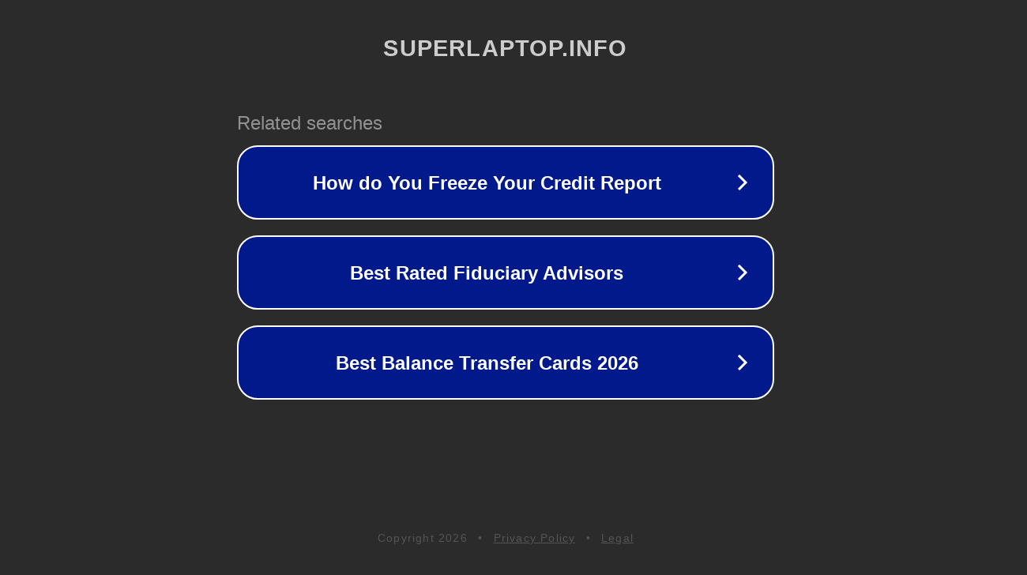

--- FILE ---
content_type: text/html; charset=utf-8
request_url: https://www.superlaptop.info/sushi-socha-so-nero-designer-sacoche-pour-ordinateur-portable-caddy-3911-cm/
body_size: 1162
content:
<!doctype html>
<html data-adblockkey="MFwwDQYJKoZIhvcNAQEBBQADSwAwSAJBANDrp2lz7AOmADaN8tA50LsWcjLFyQFcb/P2Txc58oYOeILb3vBw7J6f4pamkAQVSQuqYsKx3YzdUHCvbVZvFUsCAwEAAQ==_Su/xNBrvezH55q0sSZUHRaU7jVwT7KDziHVHJcONrnBpAya/DY2YM8HEeMSM0unRlQfZGWLMQgxDWsmfZHivkw==" lang="en" style="background: #2B2B2B;">
<head>
    <meta charset="utf-8">
    <meta name="viewport" content="width=device-width, initial-scale=1">
    <link rel="icon" href="[data-uri]">
    <link rel="preconnect" href="https://www.google.com" crossorigin>
</head>
<body>
<div id="target" style="opacity: 0"></div>
<script>window.park = "[base64]";</script>
<script src="/bHnmSORSv.js"></script>
</body>
</html>
